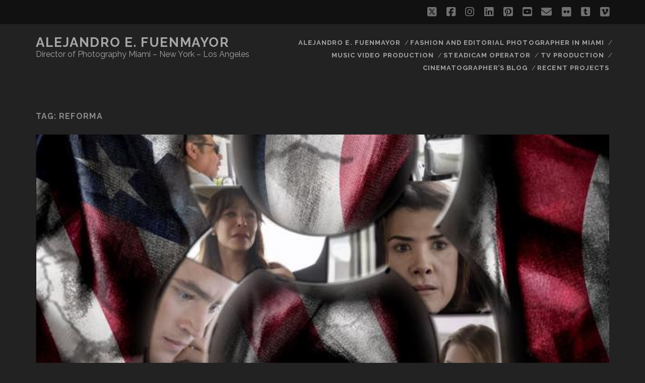

--- FILE ---
content_type: text/html; charset=UTF-8
request_url: http://www.alejandrodp.com/tag/reforma/
body_size: 8306
content:
<!DOCTYPE html>
<!--[if IE 9 ]>
<html class="ie9" dir="ltr" lang="en-US" prefix="og: https://ogp.me/ns#"> <![endif]-->
<!--[if (gt IE 9)|!(IE)]><!-->
<html dir="ltr" lang="en-US" prefix="og: https://ogp.me/ns#"><!--<![endif]-->

<head>
	<title>Reforma | Alejandro E. Fuenmayor</title>
	<style>img:is([sizes="auto" i], [sizes^="auto," i]) { contain-intrinsic-size: 3000px 1500px }</style>
	
		<!-- All in One SEO 4.8.4.1 - aioseo.com -->
	<meta name="robots" content="max-image-preview:large" />
	<link rel="canonical" href="http://www.alejandrodp.com/tag/reforma/" />
	<meta name="generator" content="All in One SEO (AIOSEO) 4.8.4.1" />
		<script type="application/ld+json" class="aioseo-schema">
			{"@context":"https:\/\/schema.org","@graph":[{"@type":"BreadcrumbList","@id":"http:\/\/www.alejandrodp.com\/tag\/reforma\/#breadcrumblist","itemListElement":[{"@type":"ListItem","@id":"http:\/\/www.alejandrodp.com#listItem","position":1,"name":"Home","item":"http:\/\/www.alejandrodp.com","nextItem":{"@type":"ListItem","@id":"http:\/\/www.alejandrodp.com\/tag\/reforma\/#listItem","name":"Reforma"}},{"@type":"ListItem","@id":"http:\/\/www.alejandrodp.com\/tag\/reforma\/#listItem","position":2,"name":"Reforma","previousItem":{"@type":"ListItem","@id":"http:\/\/www.alejandrodp.com#listItem","name":"Home"}}]},{"@type":"CollectionPage","@id":"http:\/\/www.alejandrodp.com\/tag\/reforma\/#collectionpage","url":"http:\/\/www.alejandrodp.com\/tag\/reforma\/","name":"Reforma | Alejandro E. Fuenmayor","inLanguage":"en-US","isPartOf":{"@id":"http:\/\/www.alejandrodp.com\/#website"},"breadcrumb":{"@id":"http:\/\/www.alejandrodp.com\/tag\/reforma\/#breadcrumblist"}},{"@type":"Organization","@id":"http:\/\/www.alejandrodp.com\/#organization","name":"Alejandro E. Fuenmayor","description":"Director of Photography Miami - New York - Los Angeles","url":"http:\/\/www.alejandrodp.com\/","telephone":"+15613708285","logo":{"@type":"ImageObject","url":"http:\/\/www.alejandrodp.com\/wp-content\/uploads\/2020\/12\/IMG_20200914_183803666-scaled.jpeg","@id":"http:\/\/www.alejandrodp.com\/tag\/reforma\/#organizationLogo","width":2560,"height":1920,"caption":"Alejandro Fuenmayor Steadicam Operator in Miami"},"image":{"@id":"http:\/\/www.alejandrodp.com\/tag\/reforma\/#organizationLogo"},"sameAs":["https:\/\/www.instagram.com\/4artistsbyartists"]},{"@type":"WebSite","@id":"http:\/\/www.alejandrodp.com\/#website","url":"http:\/\/www.alejandrodp.com\/","name":"Alejandro E. Fuenmayor","description":"Director of Photography Miami - New York - Los Angeles","inLanguage":"en-US","publisher":{"@id":"http:\/\/www.alejandrodp.com\/#organization"}}]}
		</script>
		<!-- All in One SEO -->

<meta charset="UTF-8" />
<meta name="viewport" content="width=device-width, initial-scale=1" />
<meta name="template" content="Tracks 1.81" />
<link rel='dns-prefetch' href='//platform-api.sharethis.com' />
<link rel='dns-prefetch' href='//use.fontawesome.com' />
<link rel='dns-prefetch' href='//fonts.googleapis.com' />
<link rel="alternate" type="application/rss+xml" title="Alejandro E. Fuenmayor &raquo; Feed" href="http://www.alejandrodp.com/feed/" />
<link rel="alternate" type="application/rss+xml" title="Alejandro E. Fuenmayor &raquo; Comments Feed" href="http://www.alejandrodp.com/comments/feed/" />
<link rel="alternate" type="application/rss+xml" title="Alejandro E. Fuenmayor &raquo; Reforma Tag Feed" href="http://www.alejandrodp.com/tag/reforma/feed/" />
		<!-- This site uses the Google Analytics by MonsterInsights plugin v9.6.1 - Using Analytics tracking - https://www.monsterinsights.com/ -->
		<!-- Note: MonsterInsights is not currently configured on this site. The site owner needs to authenticate with Google Analytics in the MonsterInsights settings panel. -->
					<!-- No tracking code set -->
				<!-- / Google Analytics by MonsterInsights -->
		<script type="text/javascript">
/* <![CDATA[ */
window._wpemojiSettings = {"baseUrl":"https:\/\/s.w.org\/images\/core\/emoji\/15.1.0\/72x72\/","ext":".png","svgUrl":"https:\/\/s.w.org\/images\/core\/emoji\/15.1.0\/svg\/","svgExt":".svg","source":{"concatemoji":"http:\/\/www.alejandrodp.com\/wp-includes\/js\/wp-emoji-release.min.js?ver=6.8.1"}};
/*! This file is auto-generated */
!function(i,n){var o,s,e;function c(e){try{var t={supportTests:e,timestamp:(new Date).valueOf()};sessionStorage.setItem(o,JSON.stringify(t))}catch(e){}}function p(e,t,n){e.clearRect(0,0,e.canvas.width,e.canvas.height),e.fillText(t,0,0);var t=new Uint32Array(e.getImageData(0,0,e.canvas.width,e.canvas.height).data),r=(e.clearRect(0,0,e.canvas.width,e.canvas.height),e.fillText(n,0,0),new Uint32Array(e.getImageData(0,0,e.canvas.width,e.canvas.height).data));return t.every(function(e,t){return e===r[t]})}function u(e,t,n){switch(t){case"flag":return n(e,"\ud83c\udff3\ufe0f\u200d\u26a7\ufe0f","\ud83c\udff3\ufe0f\u200b\u26a7\ufe0f")?!1:!n(e,"\ud83c\uddfa\ud83c\uddf3","\ud83c\uddfa\u200b\ud83c\uddf3")&&!n(e,"\ud83c\udff4\udb40\udc67\udb40\udc62\udb40\udc65\udb40\udc6e\udb40\udc67\udb40\udc7f","\ud83c\udff4\u200b\udb40\udc67\u200b\udb40\udc62\u200b\udb40\udc65\u200b\udb40\udc6e\u200b\udb40\udc67\u200b\udb40\udc7f");case"emoji":return!n(e,"\ud83d\udc26\u200d\ud83d\udd25","\ud83d\udc26\u200b\ud83d\udd25")}return!1}function f(e,t,n){var r="undefined"!=typeof WorkerGlobalScope&&self instanceof WorkerGlobalScope?new OffscreenCanvas(300,150):i.createElement("canvas"),a=r.getContext("2d",{willReadFrequently:!0}),o=(a.textBaseline="top",a.font="600 32px Arial",{});return e.forEach(function(e){o[e]=t(a,e,n)}),o}function t(e){var t=i.createElement("script");t.src=e,t.defer=!0,i.head.appendChild(t)}"undefined"!=typeof Promise&&(o="wpEmojiSettingsSupports",s=["flag","emoji"],n.supports={everything:!0,everythingExceptFlag:!0},e=new Promise(function(e){i.addEventListener("DOMContentLoaded",e,{once:!0})}),new Promise(function(t){var n=function(){try{var e=JSON.parse(sessionStorage.getItem(o));if("object"==typeof e&&"number"==typeof e.timestamp&&(new Date).valueOf()<e.timestamp+604800&&"object"==typeof e.supportTests)return e.supportTests}catch(e){}return null}();if(!n){if("undefined"!=typeof Worker&&"undefined"!=typeof OffscreenCanvas&&"undefined"!=typeof URL&&URL.createObjectURL&&"undefined"!=typeof Blob)try{var e="postMessage("+f.toString()+"("+[JSON.stringify(s),u.toString(),p.toString()].join(",")+"));",r=new Blob([e],{type:"text/javascript"}),a=new Worker(URL.createObjectURL(r),{name:"wpTestEmojiSupports"});return void(a.onmessage=function(e){c(n=e.data),a.terminate(),t(n)})}catch(e){}c(n=f(s,u,p))}t(n)}).then(function(e){for(var t in e)n.supports[t]=e[t],n.supports.everything=n.supports.everything&&n.supports[t],"flag"!==t&&(n.supports.everythingExceptFlag=n.supports.everythingExceptFlag&&n.supports[t]);n.supports.everythingExceptFlag=n.supports.everythingExceptFlag&&!n.supports.flag,n.DOMReady=!1,n.readyCallback=function(){n.DOMReady=!0}}).then(function(){return e}).then(function(){var e;n.supports.everything||(n.readyCallback(),(e=n.source||{}).concatemoji?t(e.concatemoji):e.wpemoji&&e.twemoji&&(t(e.twemoji),t(e.wpemoji)))}))}((window,document),window._wpemojiSettings);
/* ]]> */
</script>
<link rel='stylesheet' id='sbi_styles-css' href='http://www.alejandrodp.com/wp-content/plugins/instagram-feed/css/sbi-styles.min.css?ver=6.9.1' type='text/css' media='all' />
<style id='wp-emoji-styles-inline-css' type='text/css'>

	img.wp-smiley, img.emoji {
		display: inline !important;
		border: none !important;
		box-shadow: none !important;
		height: 1em !important;
		width: 1em !important;
		margin: 0 0.07em !important;
		vertical-align: -0.1em !important;
		background: none !important;
		padding: 0 !important;
	}
</style>
<link rel='stylesheet' id='wp-block-library-css' href='http://www.alejandrodp.com/wp-includes/css/dist/block-library/style.min.css?ver=6.8.1' type='text/css' media='all' />
<style id='classic-theme-styles-inline-css' type='text/css'>
/*! This file is auto-generated */
.wp-block-button__link{color:#fff;background-color:#32373c;border-radius:9999px;box-shadow:none;text-decoration:none;padding:calc(.667em + 2px) calc(1.333em + 2px);font-size:1.125em}.wp-block-file__button{background:#32373c;color:#fff;text-decoration:none}
</style>
<style id='global-styles-inline-css' type='text/css'>
:root{--wp--preset--aspect-ratio--square: 1;--wp--preset--aspect-ratio--4-3: 4/3;--wp--preset--aspect-ratio--3-4: 3/4;--wp--preset--aspect-ratio--3-2: 3/2;--wp--preset--aspect-ratio--2-3: 2/3;--wp--preset--aspect-ratio--16-9: 16/9;--wp--preset--aspect-ratio--9-16: 9/16;--wp--preset--color--black: #000000;--wp--preset--color--cyan-bluish-gray: #abb8c3;--wp--preset--color--white: #ffffff;--wp--preset--color--pale-pink: #f78da7;--wp--preset--color--vivid-red: #cf2e2e;--wp--preset--color--luminous-vivid-orange: #ff6900;--wp--preset--color--luminous-vivid-amber: #fcb900;--wp--preset--color--light-green-cyan: #7bdcb5;--wp--preset--color--vivid-green-cyan: #00d084;--wp--preset--color--pale-cyan-blue: #8ed1fc;--wp--preset--color--vivid-cyan-blue: #0693e3;--wp--preset--color--vivid-purple: #9b51e0;--wp--preset--gradient--vivid-cyan-blue-to-vivid-purple: linear-gradient(135deg,rgba(6,147,227,1) 0%,rgb(155,81,224) 100%);--wp--preset--gradient--light-green-cyan-to-vivid-green-cyan: linear-gradient(135deg,rgb(122,220,180) 0%,rgb(0,208,130) 100%);--wp--preset--gradient--luminous-vivid-amber-to-luminous-vivid-orange: linear-gradient(135deg,rgba(252,185,0,1) 0%,rgba(255,105,0,1) 100%);--wp--preset--gradient--luminous-vivid-orange-to-vivid-red: linear-gradient(135deg,rgba(255,105,0,1) 0%,rgb(207,46,46) 100%);--wp--preset--gradient--very-light-gray-to-cyan-bluish-gray: linear-gradient(135deg,rgb(238,238,238) 0%,rgb(169,184,195) 100%);--wp--preset--gradient--cool-to-warm-spectrum: linear-gradient(135deg,rgb(74,234,220) 0%,rgb(151,120,209) 20%,rgb(207,42,186) 40%,rgb(238,44,130) 60%,rgb(251,105,98) 80%,rgb(254,248,76) 100%);--wp--preset--gradient--blush-light-purple: linear-gradient(135deg,rgb(255,206,236) 0%,rgb(152,150,240) 100%);--wp--preset--gradient--blush-bordeaux: linear-gradient(135deg,rgb(254,205,165) 0%,rgb(254,45,45) 50%,rgb(107,0,62) 100%);--wp--preset--gradient--luminous-dusk: linear-gradient(135deg,rgb(255,203,112) 0%,rgb(199,81,192) 50%,rgb(65,88,208) 100%);--wp--preset--gradient--pale-ocean: linear-gradient(135deg,rgb(255,245,203) 0%,rgb(182,227,212) 50%,rgb(51,167,181) 100%);--wp--preset--gradient--electric-grass: linear-gradient(135deg,rgb(202,248,128) 0%,rgb(113,206,126) 100%);--wp--preset--gradient--midnight: linear-gradient(135deg,rgb(2,3,129) 0%,rgb(40,116,252) 100%);--wp--preset--font-size--small: 13px;--wp--preset--font-size--medium: 20px;--wp--preset--font-size--large: 21px;--wp--preset--font-size--x-large: 42px;--wp--preset--font-size--regular: 16px;--wp--preset--font-size--larger: 30px;--wp--preset--spacing--20: 0.44rem;--wp--preset--spacing--30: 0.67rem;--wp--preset--spacing--40: 1rem;--wp--preset--spacing--50: 1.5rem;--wp--preset--spacing--60: 2.25rem;--wp--preset--spacing--70: 3.38rem;--wp--preset--spacing--80: 5.06rem;--wp--preset--shadow--natural: 6px 6px 9px rgba(0, 0, 0, 0.2);--wp--preset--shadow--deep: 12px 12px 50px rgba(0, 0, 0, 0.4);--wp--preset--shadow--sharp: 6px 6px 0px rgba(0, 0, 0, 0.2);--wp--preset--shadow--outlined: 6px 6px 0px -3px rgba(255, 255, 255, 1), 6px 6px rgba(0, 0, 0, 1);--wp--preset--shadow--crisp: 6px 6px 0px rgba(0, 0, 0, 1);}:where(.is-layout-flex){gap: 0.5em;}:where(.is-layout-grid){gap: 0.5em;}body .is-layout-flex{display: flex;}.is-layout-flex{flex-wrap: wrap;align-items: center;}.is-layout-flex > :is(*, div){margin: 0;}body .is-layout-grid{display: grid;}.is-layout-grid > :is(*, div){margin: 0;}:where(.wp-block-columns.is-layout-flex){gap: 2em;}:where(.wp-block-columns.is-layout-grid){gap: 2em;}:where(.wp-block-post-template.is-layout-flex){gap: 1.25em;}:where(.wp-block-post-template.is-layout-grid){gap: 1.25em;}.has-black-color{color: var(--wp--preset--color--black) !important;}.has-cyan-bluish-gray-color{color: var(--wp--preset--color--cyan-bluish-gray) !important;}.has-white-color{color: var(--wp--preset--color--white) !important;}.has-pale-pink-color{color: var(--wp--preset--color--pale-pink) !important;}.has-vivid-red-color{color: var(--wp--preset--color--vivid-red) !important;}.has-luminous-vivid-orange-color{color: var(--wp--preset--color--luminous-vivid-orange) !important;}.has-luminous-vivid-amber-color{color: var(--wp--preset--color--luminous-vivid-amber) !important;}.has-light-green-cyan-color{color: var(--wp--preset--color--light-green-cyan) !important;}.has-vivid-green-cyan-color{color: var(--wp--preset--color--vivid-green-cyan) !important;}.has-pale-cyan-blue-color{color: var(--wp--preset--color--pale-cyan-blue) !important;}.has-vivid-cyan-blue-color{color: var(--wp--preset--color--vivid-cyan-blue) !important;}.has-vivid-purple-color{color: var(--wp--preset--color--vivid-purple) !important;}.has-black-background-color{background-color: var(--wp--preset--color--black) !important;}.has-cyan-bluish-gray-background-color{background-color: var(--wp--preset--color--cyan-bluish-gray) !important;}.has-white-background-color{background-color: var(--wp--preset--color--white) !important;}.has-pale-pink-background-color{background-color: var(--wp--preset--color--pale-pink) !important;}.has-vivid-red-background-color{background-color: var(--wp--preset--color--vivid-red) !important;}.has-luminous-vivid-orange-background-color{background-color: var(--wp--preset--color--luminous-vivid-orange) !important;}.has-luminous-vivid-amber-background-color{background-color: var(--wp--preset--color--luminous-vivid-amber) !important;}.has-light-green-cyan-background-color{background-color: var(--wp--preset--color--light-green-cyan) !important;}.has-vivid-green-cyan-background-color{background-color: var(--wp--preset--color--vivid-green-cyan) !important;}.has-pale-cyan-blue-background-color{background-color: var(--wp--preset--color--pale-cyan-blue) !important;}.has-vivid-cyan-blue-background-color{background-color: var(--wp--preset--color--vivid-cyan-blue) !important;}.has-vivid-purple-background-color{background-color: var(--wp--preset--color--vivid-purple) !important;}.has-black-border-color{border-color: var(--wp--preset--color--black) !important;}.has-cyan-bluish-gray-border-color{border-color: var(--wp--preset--color--cyan-bluish-gray) !important;}.has-white-border-color{border-color: var(--wp--preset--color--white) !important;}.has-pale-pink-border-color{border-color: var(--wp--preset--color--pale-pink) !important;}.has-vivid-red-border-color{border-color: var(--wp--preset--color--vivid-red) !important;}.has-luminous-vivid-orange-border-color{border-color: var(--wp--preset--color--luminous-vivid-orange) !important;}.has-luminous-vivid-amber-border-color{border-color: var(--wp--preset--color--luminous-vivid-amber) !important;}.has-light-green-cyan-border-color{border-color: var(--wp--preset--color--light-green-cyan) !important;}.has-vivid-green-cyan-border-color{border-color: var(--wp--preset--color--vivid-green-cyan) !important;}.has-pale-cyan-blue-border-color{border-color: var(--wp--preset--color--pale-cyan-blue) !important;}.has-vivid-cyan-blue-border-color{border-color: var(--wp--preset--color--vivid-cyan-blue) !important;}.has-vivid-purple-border-color{border-color: var(--wp--preset--color--vivid-purple) !important;}.has-vivid-cyan-blue-to-vivid-purple-gradient-background{background: var(--wp--preset--gradient--vivid-cyan-blue-to-vivid-purple) !important;}.has-light-green-cyan-to-vivid-green-cyan-gradient-background{background: var(--wp--preset--gradient--light-green-cyan-to-vivid-green-cyan) !important;}.has-luminous-vivid-amber-to-luminous-vivid-orange-gradient-background{background: var(--wp--preset--gradient--luminous-vivid-amber-to-luminous-vivid-orange) !important;}.has-luminous-vivid-orange-to-vivid-red-gradient-background{background: var(--wp--preset--gradient--luminous-vivid-orange-to-vivid-red) !important;}.has-very-light-gray-to-cyan-bluish-gray-gradient-background{background: var(--wp--preset--gradient--very-light-gray-to-cyan-bluish-gray) !important;}.has-cool-to-warm-spectrum-gradient-background{background: var(--wp--preset--gradient--cool-to-warm-spectrum) !important;}.has-blush-light-purple-gradient-background{background: var(--wp--preset--gradient--blush-light-purple) !important;}.has-blush-bordeaux-gradient-background{background: var(--wp--preset--gradient--blush-bordeaux) !important;}.has-luminous-dusk-gradient-background{background: var(--wp--preset--gradient--luminous-dusk) !important;}.has-pale-ocean-gradient-background{background: var(--wp--preset--gradient--pale-ocean) !important;}.has-electric-grass-gradient-background{background: var(--wp--preset--gradient--electric-grass) !important;}.has-midnight-gradient-background{background: var(--wp--preset--gradient--midnight) !important;}.has-small-font-size{font-size: var(--wp--preset--font-size--small) !important;}.has-medium-font-size{font-size: var(--wp--preset--font-size--medium) !important;}.has-large-font-size{font-size: var(--wp--preset--font-size--large) !important;}.has-x-large-font-size{font-size: var(--wp--preset--font-size--x-large) !important;}
:where(.wp-block-post-template.is-layout-flex){gap: 1.25em;}:where(.wp-block-post-template.is-layout-grid){gap: 1.25em;}
:where(.wp-block-columns.is-layout-flex){gap: 2em;}:where(.wp-block-columns.is-layout-grid){gap: 2em;}
:root :where(.wp-block-pullquote){font-size: 1.5em;line-height: 1.6;}
</style>
<link rel='stylesheet' id='wpsr_main_css-css' href='http://www.alejandrodp.com/wp-content/plugins/wp-socializer/public/css/wpsr.min.css?ver=7.9' type='text/css' media='all' />
<link rel='stylesheet' id='wpsr_fa_icons-css' href='https://use.fontawesome.com/releases/v6.7.2/css/all.css?ver=7.9' type='text/css' media='all' />
<link rel='stylesheet' id='ct-tracks-google-fonts-css' href='//fonts.googleapis.com/css?family=Raleway%3A400%2C700&#038;subset=latin%2Clatin-ext&#038;display=swap&#038;ver=6.8.1' type='text/css' media='all' />
<link rel='stylesheet' id='ct-tracks-font-awesome-css' href='http://www.alejandrodp.com/wp-content/themes/tracks/assets/font-awesome/css/all.min.css?ver=6.8.1' type='text/css' media='all' />
<link rel='stylesheet' id='ct-tracks-style-css' href='http://www.alejandrodp.com/wp-content/themes/tracks/style.css?ver=6.8.1' type='text/css' media='all' />
<link rel='stylesheet' id='ct-tracks-full-width-css' href='http://www.alejandrodp.com/wp-content/themes/tracks/licenses/css/full-width.min.css?ver=6.8.1' type='text/css' media='all' />
<style id='akismet-widget-style-inline-css' type='text/css'>

			.a-stats {
				--akismet-color-mid-green: #357b49;
				--akismet-color-white: #fff;
				--akismet-color-light-grey: #f6f7f7;

				max-width: 350px;
				width: auto;
			}

			.a-stats * {
				all: unset;
				box-sizing: border-box;
			}

			.a-stats strong {
				font-weight: 600;
			}

			.a-stats a.a-stats__link,
			.a-stats a.a-stats__link:visited,
			.a-stats a.a-stats__link:active {
				background: var(--akismet-color-mid-green);
				border: none;
				box-shadow: none;
				border-radius: 8px;
				color: var(--akismet-color-white);
				cursor: pointer;
				display: block;
				font-family: -apple-system, BlinkMacSystemFont, 'Segoe UI', 'Roboto', 'Oxygen-Sans', 'Ubuntu', 'Cantarell', 'Helvetica Neue', sans-serif;
				font-weight: 500;
				padding: 12px;
				text-align: center;
				text-decoration: none;
				transition: all 0.2s ease;
			}

			/* Extra specificity to deal with TwentyTwentyOne focus style */
			.widget .a-stats a.a-stats__link:focus {
				background: var(--akismet-color-mid-green);
				color: var(--akismet-color-white);
				text-decoration: none;
			}

			.a-stats a.a-stats__link:hover {
				filter: brightness(110%);
				box-shadow: 0 4px 12px rgba(0, 0, 0, 0.06), 0 0 2px rgba(0, 0, 0, 0.16);
			}

			.a-stats .count {
				color: var(--akismet-color-white);
				display: block;
				font-size: 1.5em;
				line-height: 1.4;
				padding: 0 13px;
				white-space: nowrap;
			}
		
</style>
<link rel='stylesheet' id='woodojo-social-widgets-css' href='http://www.alejandrodp.com/wp-content/plugins/woodojo/bundled/woodojo-social-widgets/assets/css/style.css?ver=6.8.1' type='text/css' media='all' />
<link rel='stylesheet' id='dashicons-css' href='http://www.alejandrodp.com/wp-includes/css/dashicons.min.css?ver=6.8.1' type='text/css' media='all' />
<link rel='stylesheet' id='thickbox-css' href='http://www.alejandrodp.com/wp-includes/js/thickbox/thickbox.css?ver=6.8.1' type='text/css' media='all' />
<script type="text/javascript" src="http://www.alejandrodp.com/wp-includes/js/jquery/jquery.min.js?ver=3.7.1" id="jquery-core-js"></script>
<script type="text/javascript" src="http://www.alejandrodp.com/wp-includes/js/jquery/jquery-migrate.min.js?ver=3.4.1" id="jquery-migrate-js"></script>
<script type="text/javascript" src="//platform-api.sharethis.com/js/sharethis.js#source=googleanalytics-wordpress#product=ga&amp;property=62b78a44b5bdf50019ea23f0" id="googleanalytics-platform-sharethis-js"></script>
<link rel="https://api.w.org/" href="http://www.alejandrodp.com/wp-json/" /><link rel="alternate" title="JSON" type="application/json" href="http://www.alejandrodp.com/wp-json/wp/v2/tags/18" /><link rel="EditURI" type="application/rsd+xml" title="RSD" href="http://www.alejandrodp.com/xmlrpc.php?rsd" />
<meta name="generator" content="WordPress 6.8.1" />
<style type="text/css">.recentcomments a{display:inline !important;padding:0 !important;margin:0 !important;}</style><link rel="icon" href="http://www.alejandrodp.com/wp-content/uploads/2015/01/cropped-1322133292_l-filtered-32x32.jpg" sizes="32x32" />
<link rel="icon" href="http://www.alejandrodp.com/wp-content/uploads/2015/01/cropped-1322133292_l-filtered-192x192.jpg" sizes="192x192" />
<link rel="apple-touch-icon" href="http://www.alejandrodp.com/wp-content/uploads/2015/01/cropped-1322133292_l-filtered-180x180.jpg" />
<meta name="msapplication-TileImage" content="http://www.alejandrodp.com/wp-content/uploads/2015/01/cropped-1322133292_l-filtered-270x270.jpg" />
</head>

<body id="tracks" class="archive tag tag-reforma tag-18 wp-theme-tracks ct-body not-front full-width">
			<div id="overflow-container" class="overflow-container">
		<a class="skip-content" href="#main">Skip to content</a>
				<header id="site-header" class="site-header" role="banner">
			<div class='top-navigation'><div class='container'><ul class="social-media-icons">				<li>
					<a class="twitter" target="_blank"
					   href="http://www.twitter.com/my4artists">
						<i class="fab fa-square-x-twitter" title="twitter"></i>
						<span class="screen-reader-text">twitter</span>
					</a>
				</li>
								<li>
					<a class="facebook" target="_blank"
					   href="http://www.facebook.com/4artistsbyartists">
						<i class="fab fa-facebook-square" title="facebook"></i>
						<span class="screen-reader-text">facebook</span>
					</a>
				</li>
								<li>
					<a class="instagram" target="_blank"
					   href="http://www.instagram.com/4artistsbyartists">
						<i class="fab fa-instagram" title="instagram"></i>
						<span class="screen-reader-text">instagram</span>
					</a>
				</li>
								<li>
					<a class="linkedin" target="_blank"
					   href="http://www.linkedin.com/pub/alejandro-fuenmayor/90/532/6a0/">
						<i class="fab fa-linkedin" title="linkedin"></i>
						<span class="screen-reader-text">linkedin</span>
					</a>
				</li>
								<li>
					<a class="pinterest" target="_blank"
					   href="https://www.pinterest.com/4ArtistsMiami/music-video-companies-in-miami/">
						<i class="fab fa-pinterest-square" title="pinterest"></i>
						<span class="screen-reader-text">pinterest</span>
					</a>
				</li>
								<li>
					<a class="youtube" target="_blank"
					   href="http://www.youtube.com/playlist?list=PL5e5-53OiiwnK0XeHKToNyuyRKCtOa-OV">
						<i class="fab fa-youtube-square" title="youtube"></i>
						<span class="screen-reader-text">youtube</span>
					</a>
				</li>
								<li>
					<a class="email" target="_blank"
					   href="mailto:4&#97;rtist&#115;by&#97;&#114;tis&#116;&#115;&#64;&#103;&#109;ail&#46;c&#111;m">
						<i class="fas fa-envelope" title="email"></i>
						<span class="screen-reader-text">email</span>
					</a>
				</li>
							<li>
					<a class="flickr" target="_blank"
					   href="https://www.flickr.com/photos/128306700@N07/">
						<i class="fab fa-flickr" title="flickr"></i>
						<span class="screen-reader-text">flickr</span>
					</a>
				</li>
								<li>
					<a class="tumblr" target="_blank"
					   href="http://4artistsbyartists.tumblr.com">
						<i class="fab fa-tumblr-square" title="tumblr"></i>
						<span class="screen-reader-text">tumblr</span>
					</a>
				</li>
								<li>
					<a class="vimeo" target="_blank"
					   href="http://vimeo.com/4artistsbyartists">
						<i class="fab fa-vimeo-square" title="vimeo"></i>
						<span class="screen-reader-text">vimeo</span>
					</a>
				</li>
				</ul></div></div>						<div class="container">
				<div id="title-info" class="title-info">
					<div id='site-title' class='site-title'><a href='http://www.alejandrodp.com'>Alejandro E. Fuenmayor</a></div>				</div>
				<button id="toggle-navigation" class="toggle-navigation">
	<i class="fas fa-bars"></i>
</button>

<div id="menu-primary-tracks" class="menu-primary-tracks"></div>
<div id="menu-primary" class="menu-container menu-primary" role="navigation">

			<p class="site-description tagline">
			Director of Photography Miami &#8211; New York &#8211; Los Angeles		</p>
	<div class="menu-unset"><ul><li class="page_item page-item-144"><a href="http://www.alejandrodp.com/cinematographer-miami-nyc-losangeles/">Alejandro E. Fuenmayor</a></li><li class="page_item page-item-325"><a href="http://www.alejandrodp.com/fashion-commercial-photographer-in-miami/">Fashion and Editorial Photographer in Miami</a></li><li class="page_item page-item-30"><a href="http://www.alejandrodp.com/best-music-video-production-company-miami/">MUSIC VIDEO PRODUCTION</a></li><li class="page_item page-item-855"><a href="http://www.alejandrodp.com/steadicam-operator/">Steadicam Operator</a></li><li class="page_item page-item-44 page_item_has_children"><a href="http://www.alejandrodp.com/tv-commercial-production-miami/">TV PRODUCTION</a><ul class='children'><li class="page_item page-item-123"><a href="http://www.alejandrodp.com/tv-commercial-production-miami/film-production-miami/">FILM PRODUCTION</a></li><li class="page_item page-item-25"><a href="http://www.alejandrodp.com/tv-commercial-production-miami/reality-tv-production-miami/">REALITY SHOWS</a></li></ul></li><li class="page_item page-item-153"><a href="http://www.alejandrodp.com/miami-cinematographer-blog/">Cinematographer&#8217;s Blog</a></li><li class="page_item page-item-58"><a href="http://www.alejandrodp.com/recent-projects/">RECENT PROJECTS</a></li></ul></div></div>			</div>
		</header>
						<div id="main" class="main" role="main">
			

<div class='archive-header'>
	<h1>Tag: <span>Reforma</span></h1>
	</div>
	<div id="loop-container" class="loop-container">
		<div class="post-238 post type-post status-publish format-standard has-post-thumbnail hentry category-director-of-photography-in-miami-i-new-york-i-los-angeles tag-artistasunidos tag-artistsunited tag-colombianos tag-immigrationreform tag-labandadelosocho tag-latinos tag-losocho tag-mexicanos tag-necesitamosunareformareal tag-nosomoscriminales tag-onelove tag-onevoice tag-reforma tag-reformamigratoria tag-salvadorenos tag-somoshumanos tag-soyunocho tag-thegangofeight tag-unidosporunareforma tag-unitedforareform tag-weareone tag-weareonevoice tag-weneedarealreform excerpt zoom full-without-featured odd excerpt-1">
	<a class="featured-image-link" href="http://www.alejandrodp.com/independent-film-production/"><div class='featured-image' style='background-image: url(http://www.alejandrodp.com/wp-content/uploads/2015/01/10847972_1421701058090620_1645115346244895018_n.jpg)'></div></a>	<div class="excerpt-container">
		<div class="excerpt-meta">
				<span class="category">
	<a href='http://www.alejandrodp.com/category/director-of-photography-in-miami-i-new-york-i-los-angeles/'>Director of Photography in Miami I New York I Los Angeles</a>	</span>		</div>
		<div class='excerpt-header'>
			<h2 class='excerpt-title'>
				<a href="http://www.alejandrodp.com/independent-film-production/">Independent Film Production</a>
			</h2>
		</div>
		<div class='excerpt-content'>
			<article>
				<p>Independent Film Production in Miami &#8211; Cinematographer Alejandro E. Fuenmayor 4ArtistsByArtists had the luck to be&#8230;</p>
<div class="more-link-wrapper"><a class="more-link" href="http://www.alejandrodp.com/independent-film-production/">Read the post<span class="screen-reader-text">Independent Film Production</span></a></div>
			</article>
		</div>
	</div>
</div>	</div>

</div> <!-- .main -->

<footer id="site-footer" class="site-footer" role="contentinfo">
	<div id='site-title' class='site-title'><a href='http://www.alejandrodp.com'>Alejandro E. Fuenmayor</a></div>			<p class="site-description">
			Director of Photography Miami &#8211; New York &#8211; Los Angeles		</p>
	<ul class="social-media-icons">				<li>
					<a class="twitter" target="_blank"
					   href="http://www.twitter.com/my4artists">
						<i class="fab fa-square-x-twitter" title="twitter"></i>
						<span class="screen-reader-text">twitter</span>
					</a>
				</li>
								<li>
					<a class="facebook" target="_blank"
					   href="http://www.facebook.com/4artistsbyartists">
						<i class="fab fa-facebook-square" title="facebook"></i>
						<span class="screen-reader-text">facebook</span>
					</a>
				</li>
								<li>
					<a class="instagram" target="_blank"
					   href="http://www.instagram.com/4artistsbyartists">
						<i class="fab fa-instagram" title="instagram"></i>
						<span class="screen-reader-text">instagram</span>
					</a>
				</li>
								<li>
					<a class="linkedin" target="_blank"
					   href="http://www.linkedin.com/pub/alejandro-fuenmayor/90/532/6a0/">
						<i class="fab fa-linkedin" title="linkedin"></i>
						<span class="screen-reader-text">linkedin</span>
					</a>
				</li>
								<li>
					<a class="pinterest" target="_blank"
					   href="https://www.pinterest.com/4ArtistsMiami/music-video-companies-in-miami/">
						<i class="fab fa-pinterest-square" title="pinterest"></i>
						<span class="screen-reader-text">pinterest</span>
					</a>
				</li>
								<li>
					<a class="youtube" target="_blank"
					   href="http://www.youtube.com/playlist?list=PL5e5-53OiiwnK0XeHKToNyuyRKCtOa-OV">
						<i class="fab fa-youtube-square" title="youtube"></i>
						<span class="screen-reader-text">youtube</span>
					</a>
				</li>
								<li>
					<a class="email" target="_blank"
					   href="mailto:4&#97;&#114;t&#105;&#115;t&#115;b&#121;&#97;rt&#105;&#115;&#116;&#115;&#64;g&#109;a&#105;&#108;&#46;&#99;&#111;m">
						<i class="fas fa-envelope" title="email"></i>
						<span class="screen-reader-text">email</span>
					</a>
				</li>
							<li>
					<a class="flickr" target="_blank"
					   href="https://www.flickr.com/photos/128306700@N07/">
						<i class="fab fa-flickr" title="flickr"></i>
						<span class="screen-reader-text">flickr</span>
					</a>
				</li>
								<li>
					<a class="tumblr" target="_blank"
					   href="http://4artistsbyartists.tumblr.com">
						<i class="fab fa-tumblr-square" title="tumblr"></i>
						<span class="screen-reader-text">tumblr</span>
					</a>
				</li>
								<li>
					<a class="vimeo" target="_blank"
					   href="http://vimeo.com/4artistsbyartists">
						<i class="fab fa-vimeo-square" title="vimeo"></i>
						<span class="screen-reader-text">vimeo</span>
					</a>
				</li>
				</ul>	<div class="design-credit">
		<p>
			DON'T PAY "REGULAR" PRODUCTION COMPANY FEES. GET A FREE PRODUCTION BREAKDOWN 4ARTISTSBYARTISTS@GMAIL.COM		</p>
	</div>
</footer>

	<button id="return-top" class="return-top">
		<i class="fas fa-arrow-up"></i>
	</button>

</div><!-- .overflow-container -->

<script type="speculationrules">
{"prefetch":[{"source":"document","where":{"and":[{"href_matches":"\/*"},{"not":{"href_matches":["\/wp-*.php","\/wp-admin\/*","\/wp-content\/uploads\/*","\/wp-content\/*","\/wp-content\/plugins\/*","\/wp-content\/themes\/tracks\/*","\/*\\?(.+)"]}},{"not":{"selector_matches":"a[rel~=\"nofollow\"]"}},{"not":{"selector_matches":".no-prefetch, .no-prefetch a"}}]},"eagerness":"conservative"}]}
</script>

<!-- WP Socializer 7.9 - JS - Start -->

<!-- WP Socializer - JS - End -->
<!-- Instagram Feed JS -->
<script type="text/javascript">
var sbiajaxurl = "http://www.alejandrodp.com/wp-admin/admin-ajax.php";
</script>
<script type="text/javascript" src="http://www.alejandrodp.com/wp-content/themes/tracks/js/build/production.min.js?ver=6.8.1" id="ct-tracks-production-js"></script>
<script type="text/javascript" id="thickbox-js-extra">
/* <![CDATA[ */
var thickboxL10n = {"next":"Next >","prev":"< Prev","image":"Image","of":"of","close":"Close","noiframes":"This feature requires inline frames. You have iframes disabled or your browser does not support them.","loadingAnimation":"http:\/\/www.alejandrodp.com\/wp-includes\/js\/thickbox\/loadingAnimation.gif"};
/* ]]> */
</script>
<script type="text/javascript" src="http://www.alejandrodp.com/wp-includes/js/thickbox/thickbox.js?ver=3.1-20121105" id="thickbox-js"></script>
<script type="text/javascript" id="wpsr_main_js-js-extra">
/* <![CDATA[ */
var wp_socializer = {"ajax_url":"http:\/\/www.alejandrodp.com\/wp-admin\/admin-ajax.php"};
/* ]]> */
</script>
<script type="text/javascript" src="http://www.alejandrodp.com/wp-content/plugins/wp-socializer/public/js/wp-socializer.min.js?ver=7.9" id="wpsr_main_js-js"></script>
</body>
</html>